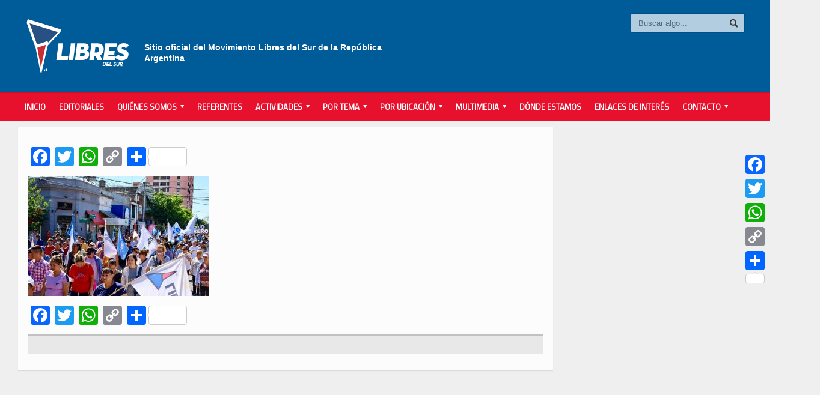

--- FILE ---
content_type: text/html; charset=UTF-8
request_url: https://libresdelsur.org.ar/noticias/libres-del-sur-adhiere-y-moviliza-al-paro-del-24e-convocado-por-la-cgt/chaco-jornada-al-paro24-2/
body_size: 11860
content:

<!DOCTYPE html>

<!-- BEGIN html -->
<html xmlns="http://www.w3.org/1999/xhtml" lang="es">

	<!-- BEGIN head -->
	<head>
		<!-- Title -->
		<title>
			chaco-jornada-al-paro24.2 | Libres del Sur		</title>

		<!-- Meta Tags -->
		<meta http-equiv="content-type" content="text/html; charset=UTF-8" />
		
		
			<meta name="viewport" content="width=device-width, initial-scale=1, maximum-scale=1" />
	
			
		
		<!-- Favicon -->
					<link rel="shortcut icon" href="https://libresdelsur.org.ar/wp-content/uploads/logo-favicon-1.jpg" type="image/x-icon" />
				
		<link rel="alternate" type="application/rss+xml" href="https://libresdelsur.org.ar/feed/" title="Libres del Sur latest posts" />
		<link rel="alternate" type="application/rss+xml" href="https://libresdelsur.org.ar/comments/feed/" title="Libres del Sur latest comments" />
		<link rel="pingback" href="https://libresdelsur.org.ar/xmlrpc.php" />

		<meta name='robots' content='index, follow, max-image-preview:large, max-snippet:-1, max-video-preview:-1' />

	<!-- This site is optimized with the Yoast SEO plugin v17.5 - https://yoast.com/wordpress/plugins/seo/ -->
	<title>chaco-jornada-al-paro24.2 - Libres del Sur</title>
	<link rel="canonical" href="https://libresdelsur.org.ar/wp-content/uploads/chaco-jornada-al-paro24.2.jpg" />
	<meta property="og:locale" content="es_ES" />
	<meta property="og:type" content="article" />
	<meta property="og:title" content="chaco-jornada-al-paro24.2 - Libres del Sur" />
	<meta property="og:url" content="https://libresdelsur.org.ar/wp-content/uploads/chaco-jornada-al-paro24.2.jpg" />
	<meta property="og:site_name" content="Libres del Sur" />
	<meta property="og:image" content="https://libresdelsur.org.ar/wp-content/uploads/chaco-jornada-al-paro24.2.jpg" />
	<meta property="og:image:width" content="1000" />
	<meta property="og:image:height" content="666" />
	<meta name="twitter:card" content="summary" />
	<script type="application/ld+json" class="yoast-schema-graph">{"@context":"https://schema.org","@graph":[{"@type":"WebSite","@id":"http://libresdelsur.org.ar/#website","url":"http://libresdelsur.org.ar/","name":"Libres del Sur","description":"Sitio oficial del Movimiento Libres del Sur de la Argentina","potentialAction":[{"@type":"SearchAction","target":{"@type":"EntryPoint","urlTemplate":"http://libresdelsur.org.ar/?s={search_term_string}"},"query-input":"required name=search_term_string"}],"inLanguage":"es"},{"@type":"WebPage","@id":"https://libresdelsur.org.ar/wp-content/uploads/chaco-jornada-al-paro24.2.jpg#webpage","url":"https://libresdelsur.org.ar/wp-content/uploads/chaco-jornada-al-paro24.2.jpg","name":"chaco-jornada-al-paro24.2 - Libres del Sur","isPartOf":{"@id":"http://libresdelsur.org.ar/#website"},"datePublished":"2024-01-23T01:32:35+00:00","dateModified":"2024-01-23T01:32:35+00:00","breadcrumb":{"@id":"https://libresdelsur.org.ar/wp-content/uploads/chaco-jornada-al-paro24.2.jpg#breadcrumb"},"inLanguage":"es","potentialAction":[{"@type":"ReadAction","target":["https://libresdelsur.org.ar/wp-content/uploads/chaco-jornada-al-paro24.2.jpg"]}]},{"@type":"BreadcrumbList","@id":"https://libresdelsur.org.ar/wp-content/uploads/chaco-jornada-al-paro24.2.jpg#breadcrumb","itemListElement":[{"@type":"ListItem","position":1,"name":"Portada","item":"http://libresdelsur.org.ar/"},{"@type":"ListItem","position":2,"name":"[Chaco] Libres del Sur adhiere y moviliza al paro del 24E convocado por la CGT","item":"https://libresdelsur.org.ar/noticias/libres-del-sur-adhiere-y-moviliza-al-paro-del-24e-convocado-por-la-cgt/"},{"@type":"ListItem","position":3,"name":"chaco-jornada-al-paro24.2"}]}]}</script>
	<!-- / Yoast SEO plugin. -->


<link rel='dns-prefetch' href='//static.addtoany.com' />
<link rel='dns-prefetch' href='//fonts.googleapis.com' />
<link rel='dns-prefetch' href='//s.w.org' />
<link rel="alternate" type="application/rss+xml" title="Libres del Sur &raquo; Feed" href="https://libresdelsur.org.ar/feed/" />
<link rel="alternate" type="application/rss+xml" title="Libres del Sur &raquo; Feed de los comentarios" href="https://libresdelsur.org.ar/comments/feed/" />
		<script type="text/javascript">
			window._wpemojiSettings = {"baseUrl":"https:\/\/s.w.org\/images\/core\/emoji\/13.0.1\/72x72\/","ext":".png","svgUrl":"https:\/\/s.w.org\/images\/core\/emoji\/13.0.1\/svg\/","svgExt":".svg","source":{"concatemoji":"https:\/\/libresdelsur.org.ar\/wp-includes\/js\/wp-emoji-release.min.js?ver=5.7.14"}};
			!function(e,a,t){var n,r,o,i=a.createElement("canvas"),p=i.getContext&&i.getContext("2d");function s(e,t){var a=String.fromCharCode;p.clearRect(0,0,i.width,i.height),p.fillText(a.apply(this,e),0,0);e=i.toDataURL();return p.clearRect(0,0,i.width,i.height),p.fillText(a.apply(this,t),0,0),e===i.toDataURL()}function c(e){var t=a.createElement("script");t.src=e,t.defer=t.type="text/javascript",a.getElementsByTagName("head")[0].appendChild(t)}for(o=Array("flag","emoji"),t.supports={everything:!0,everythingExceptFlag:!0},r=0;r<o.length;r++)t.supports[o[r]]=function(e){if(!p||!p.fillText)return!1;switch(p.textBaseline="top",p.font="600 32px Arial",e){case"flag":return s([127987,65039,8205,9895,65039],[127987,65039,8203,9895,65039])?!1:!s([55356,56826,55356,56819],[55356,56826,8203,55356,56819])&&!s([55356,57332,56128,56423,56128,56418,56128,56421,56128,56430,56128,56423,56128,56447],[55356,57332,8203,56128,56423,8203,56128,56418,8203,56128,56421,8203,56128,56430,8203,56128,56423,8203,56128,56447]);case"emoji":return!s([55357,56424,8205,55356,57212],[55357,56424,8203,55356,57212])}return!1}(o[r]),t.supports.everything=t.supports.everything&&t.supports[o[r]],"flag"!==o[r]&&(t.supports.everythingExceptFlag=t.supports.everythingExceptFlag&&t.supports[o[r]]);t.supports.everythingExceptFlag=t.supports.everythingExceptFlag&&!t.supports.flag,t.DOMReady=!1,t.readyCallback=function(){t.DOMReady=!0},t.supports.everything||(n=function(){t.readyCallback()},a.addEventListener?(a.addEventListener("DOMContentLoaded",n,!1),e.addEventListener("load",n,!1)):(e.attachEvent("onload",n),a.attachEvent("onreadystatechange",function(){"complete"===a.readyState&&t.readyCallback()})),(n=t.source||{}).concatemoji?c(n.concatemoji):n.wpemoji&&n.twemoji&&(c(n.twemoji),c(n.wpemoji)))}(window,document,window._wpemojiSettings);
		</script>
		<style type="text/css">
img.wp-smiley,
img.emoji {
	display: inline !important;
	border: none !important;
	box-shadow: none !important;
	height: 1em !important;
	width: 1em !important;
	margin: 0 .07em !important;
	vertical-align: -0.1em !important;
	background: none !important;
	padding: 0 !important;
}
</style>
	<link rel='stylesheet' id='social-icons-widget-widget-css'  href='https://libresdelsur.org.ar/wp-content/plugins/social-media-icons-widget/css/social_icons_widget.css?ver=5.7.14' type='text/css' media='all' />
<link rel='stylesheet' id='wp-block-library-css'  href='https://libresdelsur.org.ar/wp-includes/css/dist/block-library/style.min.css?ver=5.7.14' type='text/css' media='all' />
<link rel='stylesheet' id='contact-form-7-css'  href='https://libresdelsur.org.ar/wp-content/plugins/contact-form-7/includes/css/styles.css?ver=5.4.2' type='text/css' media='all' />
<link rel='stylesheet' id='gabfire-widget-css-css'  href='https://libresdelsur.org.ar/wp-content/plugins/gabfire-widget-pack/css/style.css?ver=5.7.14' type='text/css' media='all' />
<link rel='stylesheet' id='related-posts-by-taxonomy-css'  href='https://libresdelsur.org.ar/wp-content/plugins/related-posts-by-taxonomy/includes/assets/css/styles.css?ver=5.7.14' type='text/css' media='all' />
<link rel='stylesheet' id='SFSImainCss-css'  href='https://libresdelsur.org.ar/wp-content/plugins/ultimate-social-media-icons/css/sfsi-style.css?ver=5.7.14' type='text/css' media='all' />
<link rel='stylesheet' id='wp-polls-css'  href='https://libresdelsur.org.ar/wp-content/plugins/wp-polls/polls-css.css?ver=2.75.6' type='text/css' media='all' />
<style id='wp-polls-inline-css' type='text/css'>
.wp-polls .pollbar {
	margin: 1px;
	font-size: 8px;
	line-height: 10px;
	height: 10px;
	background-image: url('https://libresdelsur.org.ar/wp-content/plugins/wp-polls/images/default_gradient/pollbg.gif');
	border: 1px solid #c8c8c8;
}

</style>
<link rel='stylesheet' id='ppress-frontend-css'  href='https://libresdelsur.org.ar/wp-content/plugins/wp-user-avatar/assets/css/frontend.min.css?ver=3.1.16' type='text/css' media='all' />
<link rel='stylesheet' id='ppress-flatpickr-css'  href='https://libresdelsur.org.ar/wp-content/plugins/wp-user-avatar/assets/flatpickr/flatpickr.min.css?ver=3.1.16' type='text/css' media='all' />
<link rel='stylesheet' id='ppress-select2-css'  href='https://libresdelsur.org.ar/wp-content/plugins/wp-user-avatar/assets/select2/select2.min.css?ver=5.7.14' type='text/css' media='all' />
<link rel='stylesheet' id='parent-style-css'  href='https://libresdelsur.org.ar/wp-content/themes/allegro-theme/style.css?ver=5.7.14' type='text/css' media='all' />
<link rel='stylesheet' id='google-fonts-1-css'  href='https://fonts.googleapis.com/css?family=Titillium+Web&#038;ver=5.7.14' type='text/css' media='all' />
<link rel='stylesheet' id='google-fonts-2-css'  href='https://fonts.googleapis.com/css?family=Source+Sans+Pro&#038;ver=5.7.14' type='text/css' media='all' />
<link rel='stylesheet' id='reset-css'  href='https://libresdelsur.org.ar/wp-content/themes/allegro-theme/css/reset.css?ver=5.7.14' type='text/css' media='all' />
<link rel='stylesheet' id='main-stylesheet-css'  href='https://libresdelsur.org.ar/wp-content/themes/allegro-theme/css/main-stylesheet.css?ver=5.7.14' type='text/css' media='all' />
<link rel='stylesheet' id='shortcodes-css'  href='https://libresdelsur.org.ar/wp-content/themes/allegro-theme/css/shortcode.css?ver=5.7.14' type='text/css' media='all' />
<link rel='stylesheet' id='lightbox-css'  href='https://libresdelsur.org.ar/wp-content/themes/allegro-theme/css/lightbox.css?ver=5.7.14' type='text/css' media='all' />
<link rel='stylesheet' id='dragscroll-css'  href='https://libresdelsur.org.ar/wp-content/themes/allegro-theme/css/jquery.dragscroll.css?ver=5.7.14' type='text/css' media='all' />
<link rel='stylesheet' id='responsive-css'  href='https://libresdelsur.org.ar/wp-content/themes/allegro-theme/css/responsive.css?ver=5.7.14' type='text/css' media='all' />
<!--[if lt IE 8]>
<link rel='stylesheet' id='ie-only-styles-css'  href='https://libresdelsur.org.ar/wp-content/themes/allegro-theme/css/ie-ancient.css?ver=5.7.14' type='text/css' media='all' />
<![endif]-->
<link rel='stylesheet' id='style-css'  href='https://libresdelsur.org.ar/wp-content/themes/allegro-theme-child/style.css?ver=5.7.14' type='text/css' media='all' />
<link rel='stylesheet' id='datmenu-css-css'  href='https://libresdelsur.org.ar/wp-content/themes/allegro-theme/css/dat-menu.css?ver=5.7.14' type='text/css' media='all' />
<link rel='stylesheet' id='addtoany-css'  href='https://libresdelsur.org.ar/wp-content/plugins/add-to-any/addtoany.min.css?ver=1.16' type='text/css' media='all' />
<style id='addtoany-inline-css' type='text/css'>
@media screen and (max-width:980px){
.a2a_floating_style.a2a_vertical_style{display:none;}
}
</style>
<script type='text/javascript' id='addtoany-core-js-before'>
window.a2a_config=window.a2a_config||{};a2a_config.callbacks=[];a2a_config.overlays=[];a2a_config.templates={};a2a_localize = {
	Share: "Compartir",
	Save: "Guardar",
	Subscribe: "Suscribir",
	Email: "Correo electrónico",
	Bookmark: "Marcador",
	ShowAll: "Mostrar todo",
	ShowLess: "Mostrar menos",
	FindServices: "Encontrar servicio(s)",
	FindAnyServiceToAddTo: "Encuentra al instante cualquier servicio para añadir a",
	PoweredBy: "Funciona con",
	ShareViaEmail: "Compartir por correo electrónico",
	SubscribeViaEmail: "Suscribirse a través de correo electrónico",
	BookmarkInYourBrowser: "Añadir a marcadores de tu navegador",
	BookmarkInstructions: "Presiona «Ctrl+D» o «\u2318+D» para añadir esta página a marcadores",
	AddToYourFavorites: "Añadir a tus favoritos",
	SendFromWebOrProgram: "Enviar desde cualquier dirección o programa de correo electrónico ",
	EmailProgram: "Programa de correo electrónico",
	More: "Más&#8230;",
	ThanksForSharing: "¡Gracias por compartir!",
	ThanksForFollowing: "¡Gracias por seguirnos!"
};

a2a_config.track_links = 'googl'; a2a_config.templates.twitter = "${title} via @libresdelsurnet ${link}";
</script>
<script type='text/javascript' async src='https://static.addtoany.com/menu/page.js' id='addtoany-core-js'></script>
<script type='text/javascript' id='jquery-core-js-extra'>
/* <![CDATA[ */
var ot = {"adminUrl":"https:\/\/libresdelsur.org.ar\/wp-admin\/admin-ajax.php","gallery_id":"","galleryCat":"","imageUrl":"https:\/\/libresdelsur.org.ar\/wp-content\/themes\/allegro-theme\/images\/","cssUrl":"https:\/\/libresdelsur.org.ar\/wp-content\/themes\/allegro-theme\/css\/","themeUrl":"https:\/\/libresdelsur.org.ar\/wp-content\/themes\/allegro-theme"};
/* ]]> */
</script>
<script type='text/javascript' src='https://libresdelsur.org.ar/wp-includes/js/jquery/jquery.min.js?ver=3.5.1' id='jquery-core-js'></script>
<script type='text/javascript' src='https://libresdelsur.org.ar/wp-includes/js/jquery/jquery-migrate.min.js?ver=3.3.2' id='jquery-migrate-js'></script>
<script type='text/javascript' async src='https://libresdelsur.org.ar/wp-content/plugins/add-to-any/addtoany.min.js?ver=1.1' id='addtoany-jquery-js'></script>
<script type='text/javascript' src='https://libresdelsur.org.ar/wp-content/plugins/wp-user-avatar/assets/flatpickr/flatpickr.min.js?ver=5.7.14' id='ppress-flatpickr-js'></script>
<script type='text/javascript' src='https://libresdelsur.org.ar/wp-content/plugins/wp-user-avatar/assets/select2/select2.min.js?ver=5.7.14' id='ppress-select2-js'></script>
<link rel="https://api.w.org/" href="https://libresdelsur.org.ar/wp-json/" /><link rel="alternate" type="application/json" href="https://libresdelsur.org.ar/wp-json/wp/v2/media/78112" /><link rel="EditURI" type="application/rsd+xml" title="RSD" href="https://libresdelsur.org.ar/xmlrpc.php?rsd" />
<link rel="wlwmanifest" type="application/wlwmanifest+xml" href="https://libresdelsur.org.ar/wp-includes/wlwmanifest.xml" /> 
<meta name="generator" content="WordPress 5.7.14" />
<link rel='shortlink' href='https://libresdelsur.org.ar/?p=78112' />
<link rel="alternate" type="application/json+oembed" href="https://libresdelsur.org.ar/wp-json/oembed/1.0/embed?url=https%3A%2F%2Flibresdelsur.org.ar%2Fnoticias%2Flibres-del-sur-adhiere-y-moviliza-al-paro-del-24e-convocado-por-la-cgt%2Fchaco-jornada-al-paro24-2%2F" />
<link rel="alternate" type="text/xml+oembed" href="https://libresdelsur.org.ar/wp-json/oembed/1.0/embed?url=https%3A%2F%2Flibresdelsur.org.ar%2Fnoticias%2Flibres-del-sur-adhiere-y-moviliza-al-paro-del-24e-convocado-por-la-cgt%2Fchaco-jornada-al-paro24-2%2F&#038;format=xml" />
<meta name="google-site-verification" content="94Y9fwDNbHLtuEpguy-fJf77JohvtoQW6lC6JcwK87A" />
<!-- Facebook Pixel Code -->
<script>
  !function(f,b,e,v,n,t,s)
  {if(f.fbq)return;n=f.fbq=function(){n.callMethod?
  n.callMethod.apply(n,arguments):n.queue.push(arguments)};
  if(!f._fbq)f._fbq=n;n.push=n;n.loaded=!0;n.version='2.0';
  n.queue=[];t=b.createElement(e);t.async=!0;
  t.src=v;s=b.getElementsByTagName(e)[0];
  s.parentNode.insertBefore(t,s)}(window, document,'script',
  'https://connect.facebook.net/en_US/fbevents.js');
  fbq('init', '154692791740488');
  fbq('track', 'PageView');
</script>
<noscript><img height="1" width="1" style="display:none"
  src="https://www.facebook.com/tr?id=154692791740488&ev=PageView&noscript=1"
/></noscript>
<!-- End Facebook Pixel Code -->

<!--cambio enlace header-->

<!-- Google tag (gtag.js) -->
<script async src="https://www.googletagmanager.com/gtag/js?id=G-4HJFQNB91X"></script>
<script>
  window.dataLayer = window.dataLayer || [];
  function gtag(){dataLayer.push(arguments);}
  gtag('js', new Date());

  gtag('config', 'G-4HJFQNB91X');
</script><meta name="generator" content="Powered by WPBakery Page Builder - drag and drop page builder for WordPress."/>
<style type="text/css">.broken_link, a.broken_link {
	text-decoration: line-through;
}</style>		<style type="text/css" id="wp-custom-css">
			body .header .header-menu p {
	color: #fff;
	opacity: 1;
	font-size: 14px;
	font-weight: bold;
	padding: 40px 0 0 0;
}

body .content a.hover-effect {
	background-color: #e2001c;
}

.shortcode-content ul li{
	list-style:none;
}

.widget-1
{
	margin-left: -15px;
}

.raw-lp-widget-img
{
	max-width:300px;
	padding-bottom: 5px;
}		</style>
		<noscript><style> .wpb_animate_when_almost_visible { opacity: 1; }</style></noscript>	

		<style>
		
			/* Color Scheme */
			.header,.breaking-news .the-title,.widget > h3,.button,a.small-button,.marker,.hover-effect,.block-title,#wp-calendar td#today, .small-button, #writecomment p input[type=submit] {
				background-color: #E2001C;
			}

			.list-title, a:hover, a.mobile-menu, .widget .meta a { color: #E2001C; }
			.list-title { border-bottom: 2px solid #E2001C;	}

			

			/* Menu Font */
			.main-menu .the-menu li a, .secondary-menu ul li a { font-family:"Titillium Web", sans-serif; }
			/* Block Titles */
			.list-title { font-family:"Titillium Web", sans-serif; }
			/* Article Titles */
			h1, h2, h3,	h4, h5, h6 { font-family: 'Source Sans Pro', sans-serif; }
		</style>

	<!-- END head -->
		<meta name="google-site-verification" content="O6TXzF-5pcsEh89FBsixcJURPY-r60nWmw0F7cGQpkY" />
	</head>
	
	<!-- BEGIN body -->
	<body class="attachment attachment-template-default single single-attachment postid-78112 attachmentid-78112 attachment-jpeg wpb-js-composer js-comp-ver-6.6.0 vc_responsive" >
			
					<!-- BEGIN .boxed -->
		<div class="boxed">
			
			<!-- BEGIN .header -->
			<div class="header">
				
				<!-- BEGIN .wrapper -->
				<div class="wrapper">

					<div class="header-logo">
													<a href="https://libresdelsur.org.ar" data-wpel-link="internal"><img src="https://libresdelsur.org.ar/wp-content/uploads/LOGO-WEB-01.png" alt="Libres del Sur" /></a>
											</div>

					<div class="header-menu">
																			<p>Sitio oficial del Movimiento Libres del Sur
de la República Argentina</p>
											</div>

					<div class="header-addons">
																		<div class="header-search">
							<form method="get" action="https://libresdelsur.org.ar" name="searchform">
								<input type="text" placeholder="Buscar algo..." value="" class="search-input" name="s" id="s" />
								<input type="submit" value="Buscar" class="search-button" />
							</form>
						</div>
											</div>
					
				<!-- END .wrapper -->
				</div>

				<div class="main-menu sticky">
					
					<!-- BEGIN .wrapper -->
					<div class="wrapper">

						<ul class="the-menu transition-active menu load-responsive" rel="Main Menu"><li id="menu-item-393" class="menu-item menu-item-type-post_type menu-item-object-page menu-item-home"><a href="https://libresdelsur.org.ar/" data-wpel-link="internal">Inicio</a></li>
<li id="menu-item-66279" class="menu-item menu-item-type-taxonomy menu-item-object-category"><a href="https://libresdelsur.org.ar/categoria/editorial/" data-wpel-link="internal">Editoriales</a></li>
<li id="menu-item-676" class="menu-item menu-item-type-custom menu-item-object-custom menu-item-has-children ot-dropdown"><a href="#"><span>Quiénes Somos</span></a>
<ul class="sub-menu">
	<li id="menu-item-744" class="menu-item menu-item-type-post_type menu-item-object-page"><a href="https://libresdelsur.org.ar/declaracion-de-principios/" data-wpel-link="internal">Declaración de Principios</a></li>
	<li id="menu-item-875" class="menu-item menu-item-type-post_type menu-item-object-page"><a href="https://libresdelsur.org.ar/estatuto/" data-wpel-link="internal">Estatuto</a></li>
	<li id="menu-item-27260" class="menu-item menu-item-type-taxonomy menu-item-object-category"><a href="https://libresdelsur.org.ar/categoria/editorial/" data-wpel-link="internal">Editoriales</a></li>
	<li id="menu-item-52815" class="menu-item menu-item-type-taxonomy menu-item-object-category"><a href="https://libresdelsur.org.ar/categoria/comunicados/" data-wpel-link="internal">Comunicados</a></li>
	<li id="menu-item-410" class="menu-item menu-item-type-post_type menu-item-object-page"><a href="https://libresdelsur.org.ar/estados-contables/" data-wpel-link="internal">Estados Contables</a></li>
	<li id="menu-item-50436" class="menu-item menu-item-type-post_type menu-item-object-page"><a href="https://libresdelsur.org.ar/actividad-institucional-partidaria/" data-wpel-link="internal">Actividad Institucional Partidaria</a></li>
</ul>
</li>
<li id="menu-item-408" class="menu-item menu-item-type-post_type menu-item-object-page"><a href="https://libresdelsur.org.ar/referentes/" data-wpel-link="internal">Referentes</a></li>
<li id="menu-item-820" class="menu-item menu-item-type-custom menu-item-object-custom menu-item-has-children ot-dropdown"><a href="#"><span>Actividades</span></a>
<ul class="sub-menu">
	<li id="menu-item-412" class="menu-item menu-item-type-taxonomy menu-item-object-category"><a href="https://libresdelsur.org.ar/categoria/actividades/campana/" data-wpel-link="internal">de la campaña electoral</a></li>
	<li id="menu-item-413" class="menu-item menu-item-type-taxonomy menu-item-object-category"><a href="https://libresdelsur.org.ar/categoria/actividades/movimiento-social/" data-wpel-link="internal">Otras actividades</a></li>
	<li id="menu-item-411" class="menu-item menu-item-type-taxonomy menu-item-object-category"><a href="https://libresdelsur.org.ar/categoria/actividades/" data-wpel-link="internal">Todas</a></li>
</ul>
</li>
<li id="menu-item-394" class="menu-item menu-item-type-custom menu-item-object-custom menu-item-has-children ot-dropdown"><a href="#"><span>Por tema</span></a>
<ul class="sub-menu">
	<li id="menu-item-395" class="menu-item menu-item-type-taxonomy menu-item-object-category"><a href="https://libresdelsur.org.ar/categoria/comunicados/" data-wpel-link="internal">Comunicados</a></li>
	<li id="menu-item-396" class="menu-item menu-item-type-taxonomy menu-item-object-category"><a href="https://libresdelsur.org.ar/categoria/derechos-humanos/" data-wpel-link="internal">Derechos Humanos</a></li>
	<li id="menu-item-890" class="menu-item menu-item-type-taxonomy menu-item-object-category"><a href="https://libresdelsur.org.ar/categoria/ecologia/" data-wpel-link="internal">Ecología y Ambiente</a></li>
	<li id="menu-item-397" class="menu-item menu-item-type-taxonomy menu-item-object-category"><a href="https://libresdelsur.org.ar/categoria/economia/" data-wpel-link="internal">Economía</a></li>
	<li id="menu-item-27217" class="menu-item menu-item-type-taxonomy menu-item-object-category"><a href="https://libresdelsur.org.ar/categoria/editorial/" data-wpel-link="internal">Editoriales</a></li>
	<li id="menu-item-1453" class="menu-item menu-item-type-taxonomy menu-item-object-category"><a href="https://libresdelsur.org.ar/categoria/formacion/" data-wpel-link="internal">Formación</a></li>
	<li id="menu-item-398" class="menu-item menu-item-type-taxonomy menu-item-object-category"><a href="https://libresdelsur.org.ar/categoria/interes-general/" data-wpel-link="internal">Interés General</a></li>
	<li id="menu-item-399" class="menu-item menu-item-type-taxonomy menu-item-object-category"><a href="https://libresdelsur.org.ar/categoria/internacional/" data-wpel-link="internal">Internacional</a></li>
	<li id="menu-item-400" class="menu-item menu-item-type-taxonomy menu-item-object-category"><a href="https://libresdelsur.org.ar/categoria/juventud/" data-wpel-link="internal">Juventud</a></li>
	<li id="menu-item-401" class="menu-item menu-item-type-taxonomy menu-item-object-category"><a href="https://libresdelsur.org.ar/categoria/legislativas/" data-wpel-link="internal">Legislativas</a></li>
	<li id="menu-item-402" class="menu-item menu-item-type-taxonomy menu-item-object-category"><a href="https://libresdelsur.org.ar/categoria/mujeres/" data-wpel-link="internal">Mujeres</a></li>
	<li id="menu-item-894" class="menu-item menu-item-type-taxonomy menu-item-object-category"><a href="https://libresdelsur.org.ar/categoria/municipales/" data-wpel-link="internal">Municipales</a></li>
	<li id="menu-item-403" class="menu-item menu-item-type-taxonomy menu-item-object-category"><a href="https://libresdelsur.org.ar/categoria/opinion/" data-wpel-link="internal">Opinión</a></li>
	<li id="menu-item-404" class="menu-item menu-item-type-taxonomy menu-item-object-category"><a href="https://libresdelsur.org.ar/categoria/politica/" data-wpel-link="internal">Política</a></li>
	<li id="menu-item-1454" class="menu-item menu-item-type-taxonomy menu-item-object-category"><a href="https://libresdelsur.org.ar/categoria/salud/" data-wpel-link="internal">Salud</a></li>
	<li id="menu-item-405" class="menu-item menu-item-type-taxonomy menu-item-object-category"><a href="https://libresdelsur.org.ar/categoria/sindical/" data-wpel-link="internal">Sindical</a></li>
	<li id="menu-item-406" class="menu-item menu-item-type-taxonomy menu-item-object-category"><a href="https://libresdelsur.org.ar/categoria/universidad/" data-wpel-link="internal">Universidad</a></li>
</ul>
</li>
<li id="menu-item-433" class="menu-item menu-item-type-custom menu-item-object-custom menu-item-has-children ot-dropdown"><a href="#"><span>Por Ubicación</span></a>
<ul class="sub-menu">
	<li id="menu-item-435" class="menu-item menu-item-type-taxonomy menu-item-object-dsm_ubicacion"><a href="https://libresdelsur.org.ar/ubicacion/caba/" data-wpel-link="internal">CABA</a></li>
	<li id="menu-item-50215" class="menu-item menu-item-type-taxonomy menu-item-object-dsm_ubicacion menu-item-has-children ot-dropdown"><a href="https://libresdelsur.org.ar/ubicacion/buenos-aires/g-b-a/" data-wpel-link="internal">Gran Bs. As.</a>
	<ul class="sub-menu">
		<li id="menu-item-1047" class="menu-item menu-item-type-taxonomy menu-item-object-dsm_ubicacion"><a href="https://libresdelsur.org.ar/ubicacion/buenos-aires/g-b-a/avellaneda/" data-wpel-link="internal">Avellaneda</a></li>
		<li id="menu-item-50187" class="menu-item menu-item-type-taxonomy menu-item-object-dsm_ubicacion"><a href="https://libresdelsur.org.ar/ubicacion/buenos-aires/esteban-echeverria/" data-wpel-link="internal">Esteban Echeverría</a></li>
		<li id="menu-item-76034" class="menu-item menu-item-type-taxonomy menu-item-object-dsm_ubicacion"><a href="https://libresdelsur.org.ar/ubicacion/buenos-aires/berisso/" data-wpel-link="internal">Berisso</a></li>
		<li id="menu-item-76035" class="menu-item menu-item-type-taxonomy menu-item-object-dsm_ubicacion"><a href="https://libresdelsur.org.ar/ubicacion/buenos-aires/florencio-varela/" data-wpel-link="internal">Florencio Varela</a></li>
		<li id="menu-item-1827" class="menu-item menu-item-type-taxonomy menu-item-object-dsm_ubicacion"><a href="https://libresdelsur.org.ar/ubicacion/buenos-aires/g-b-a/ituzaingo/" data-wpel-link="internal">Ituzaingó</a></li>
		<li id="menu-item-929" class="menu-item menu-item-type-taxonomy menu-item-object-dsm_ubicacion"><a href="https://libresdelsur.org.ar/ubicacion/buenos-aires/g-b-a/la-matanza/" data-wpel-link="internal">La Matanza</a></li>
		<li id="menu-item-50188" class="menu-item menu-item-type-taxonomy menu-item-object-dsm_ubicacion"><a href="https://libresdelsur.org.ar/ubicacion/buenos-aires/g-b-a/lanus-buenos-aires/" data-wpel-link="internal">Lanús</a></li>
		<li id="menu-item-3973" class="menu-item menu-item-type-taxonomy menu-item-object-dsm_ubicacion"><a href="https://libresdelsur.org.ar/ubicacion/buenos-aires/g-b-a/lomas-de-zamora/" data-wpel-link="internal">Lomas de Zamora</a></li>
		<li id="menu-item-3346" class="menu-item menu-item-type-taxonomy menu-item-object-dsm_ubicacion"><a href="https://libresdelsur.org.ar/ubicacion/buenos-aires/g-b-a/merlo/" data-wpel-link="internal">Merlo</a></li>
		<li id="menu-item-50190" class="menu-item menu-item-type-taxonomy menu-item-object-dsm_ubicacion"><a href="https://libresdelsur.org.ar/ubicacion/buenos-aires/g-b-a/moron/" data-wpel-link="internal">Morón</a></li>
		<li id="menu-item-50189" class="menu-item menu-item-type-taxonomy menu-item-object-dsm_ubicacion"><a href="https://libresdelsur.org.ar/ubicacion/buenos-aires/g-b-a/moreno/" data-wpel-link="internal">Moreno</a></li>
		<li id="menu-item-50191" class="menu-item menu-item-type-taxonomy menu-item-object-dsm_ubicacion"><a href="https://libresdelsur.org.ar/ubicacion/buenos-aires/quilmes/" data-wpel-link="internal">Quilmes</a></li>
		<li id="menu-item-50194" class="menu-item menu-item-type-taxonomy menu-item-object-dsm_ubicacion"><a href="https://libresdelsur.org.ar/ubicacion/buenos-aires/g-b-a/san-fernando-buenos-aires/" data-wpel-link="internal">San Fernando</a></li>
		<li id="menu-item-930" class="menu-item menu-item-type-taxonomy menu-item-object-dsm_ubicacion"><a href="https://libresdelsur.org.ar/ubicacion/buenos-aires/san-isidro/" data-wpel-link="internal">San Isidro</a></li>
		<li id="menu-item-50195" class="menu-item menu-item-type-taxonomy menu-item-object-dsm_ubicacion"><a href="https://libresdelsur.org.ar/ubicacion/buenos-aires/san-martin/" data-wpel-link="internal">San Martín</a></li>
		<li id="menu-item-28385" class="menu-item menu-item-type-taxonomy menu-item-object-dsm_ubicacion"><a href="https://libresdelsur.org.ar/ubicacion/buenos-aires/tres-de-febrero/" data-wpel-link="internal">Tres de Febrero</a></li>
		<li id="menu-item-2818" class="menu-item menu-item-type-taxonomy menu-item-object-dsm_ubicacion"><a href="https://libresdelsur.org.ar/ubicacion/buenos-aires/tigre/" data-wpel-link="internal">Tigre</a></li>
		<li id="menu-item-38215" class="menu-item menu-item-type-taxonomy menu-item-object-dsm_ubicacion"><a href="https://libresdelsur.org.ar/ubicacion/buenos-aires/vicente-lopez/" data-wpel-link="internal">Vicente López</a></li>
	</ul>
</li>
	<li id="menu-item-434" class="menu-item menu-item-type-taxonomy menu-item-object-dsm_ubicacion menu-item-has-children ot-dropdown"><a href="https://libresdelsur.org.ar/ubicacion/buenos-aires/" data-wpel-link="internal">Bs. As.</a>
	<ul class="sub-menu">
		<li id="menu-item-50186" class="menu-item menu-item-type-taxonomy menu-item-object-dsm_ubicacion"><a href="https://libresdelsur.org.ar/ubicacion/buenos-aires/g-b-a/escobar/" data-wpel-link="internal">Escobar</a></li>
		<li id="menu-item-76033" class="menu-item menu-item-type-taxonomy menu-item-object-dsm_ubicacion"><a href="https://libresdelsur.org.ar/ubicacion/buenos-aires/junin/" data-wpel-link="internal">Junín</a></li>
		<li id="menu-item-678" class="menu-item menu-item-type-taxonomy menu-item-object-dsm_ubicacion"><a href="https://libresdelsur.org.ar/ubicacion/buenos-aires/la-plata/" data-wpel-link="internal">La Plata</a></li>
		<li id="menu-item-679" class="menu-item menu-item-type-taxonomy menu-item-object-dsm_ubicacion"><a href="https://libresdelsur.org.ar/ubicacion/buenos-aires/mar-del-plata/" data-wpel-link="internal">Mar del Plata</a></li>
		<li id="menu-item-2011" class="menu-item menu-item-type-taxonomy menu-item-object-dsm_ubicacion"><a href="https://libresdelsur.org.ar/ubicacion/buenos-aires/pergamino/" data-wpel-link="internal">Pergamino</a></li>
		<li id="menu-item-50192" class="menu-item menu-item-type-taxonomy menu-item-object-dsm_ubicacion"><a href="https://libresdelsur.org.ar/ubicacion/buenos-aires/rojas/" data-wpel-link="internal">Rojas</a></li>
		<li id="menu-item-50193" class="menu-item menu-item-type-taxonomy menu-item-object-dsm_ubicacion"><a href="https://libresdelsur.org.ar/ubicacion/buenos-aires/salto/" data-wpel-link="internal">Salto</a></li>
		<li id="menu-item-50196" class="menu-item menu-item-type-taxonomy menu-item-object-dsm_ubicacion"><a href="https://libresdelsur.org.ar/ubicacion/buenos-aires/san-nicolas-buenos-aires/" data-wpel-link="internal">San Nicolás</a></li>
		<li id="menu-item-76036" class="menu-item menu-item-type-taxonomy menu-item-object-dsm_ubicacion"><a href="https://libresdelsur.org.ar/ubicacion/buenos-aires/tandil/" data-wpel-link="internal">Tandil</a></li>
		<li id="menu-item-76037" class="menu-item menu-item-type-taxonomy menu-item-object-dsm_ubicacion"><a href="https://libresdelsur.org.ar/ubicacion/buenos-aires/trenque-lauquen/" data-wpel-link="internal">Trenque Lauquen</a></li>
		<li id="menu-item-50197" class="menu-item menu-item-type-taxonomy menu-item-object-dsm_ubicacion"><a href="https://libresdelsur.org.ar/ubicacion/buenos-aires/zarate/" data-wpel-link="internal">Zarate</a></li>
	</ul>
</li>
	<li id="menu-item-1821" class="menu-item menu-item-type-custom menu-item-object-custom menu-item-has-children ot-dropdown"><a href="#">Cuyo</a>
	<ul class="sub-menu">
		<li id="menu-item-445" class="menu-item menu-item-type-taxonomy menu-item-object-dsm_ubicacion"><a href="https://libresdelsur.org.ar/ubicacion/mendoza/" data-wpel-link="internal">Mendoza</a></li>
		<li id="menu-item-29160" class="menu-item menu-item-type-taxonomy menu-item-object-dsm_ubicacion"><a href="https://libresdelsur.org.ar/ubicacion/san-juan/" data-wpel-link="internal">San Juan</a></li>
		<li id="menu-item-451" class="menu-item menu-item-type-taxonomy menu-item-object-dsm_ubicacion"><a href="https://libresdelsur.org.ar/ubicacion/san-luis/" data-wpel-link="internal">San Luis</a></li>
	</ul>
</li>
	<li id="menu-item-1822" class="menu-item menu-item-type-custom menu-item-object-custom menu-item-has-children ot-dropdown"><a href="#">Centro</a>
	<ul class="sub-menu">
		<li id="menu-item-439" class="menu-item menu-item-type-taxonomy menu-item-object-dsm_ubicacion"><a href="https://libresdelsur.org.ar/ubicacion/cordoba/" data-wpel-link="internal">Córdoba</a></li>
		<li id="menu-item-453" class="menu-item menu-item-type-taxonomy menu-item-object-dsm_ubicacion"><a href="https://libresdelsur.org.ar/ubicacion/santa-fe/" data-wpel-link="internal">Santa Fe</a></li>
	</ul>
</li>
	<li id="menu-item-1823" class="menu-item menu-item-type-custom menu-item-object-custom menu-item-has-children ot-dropdown"><a href="#">NOA</a>
	<ul class="sub-menu">
		<li id="menu-item-436" class="menu-item menu-item-type-taxonomy menu-item-object-dsm_ubicacion"><a href="https://libresdelsur.org.ar/ubicacion/catamarca/" data-wpel-link="internal">Catamarca</a></li>
		<li id="menu-item-443" class="menu-item menu-item-type-taxonomy menu-item-object-dsm_ubicacion"><a href="https://libresdelsur.org.ar/ubicacion/jujuy/" data-wpel-link="internal">Jujuy</a></li>
		<li id="menu-item-60396" class="menu-item menu-item-type-taxonomy menu-item-object-dsm_ubicacion"><a href="https://libresdelsur.org.ar/ubicacion/la-rioja/" data-wpel-link="internal">La Rioja</a></li>
		<li id="menu-item-449" class="menu-item menu-item-type-taxonomy menu-item-object-dsm_ubicacion"><a href="https://libresdelsur.org.ar/ubicacion/salta/" data-wpel-link="internal">Salta</a></li>
		<li id="menu-item-454" class="menu-item menu-item-type-taxonomy menu-item-object-dsm_ubicacion"><a href="https://libresdelsur.org.ar/ubicacion/santiago-del-estero/" data-wpel-link="internal">Santiago del Estero</a></li>
		<li id="menu-item-455" class="menu-item menu-item-type-taxonomy menu-item-object-dsm_ubicacion"><a href="https://libresdelsur.org.ar/ubicacion/tucuman/" data-wpel-link="internal">Tucumán</a></li>
	</ul>
</li>
	<li id="menu-item-1824" class="menu-item menu-item-type-custom menu-item-object-custom menu-item-has-children ot-dropdown"><a href="#">NEA</a>
	<ul class="sub-menu">
		<li id="menu-item-437" class="menu-item menu-item-type-taxonomy menu-item-object-dsm_ubicacion"><a href="https://libresdelsur.org.ar/ubicacion/chaco/" data-wpel-link="internal">Chaco</a></li>
		<li id="menu-item-440" class="menu-item menu-item-type-taxonomy menu-item-object-dsm_ubicacion"><a href="https://libresdelsur.org.ar/ubicacion/corrientes/" data-wpel-link="internal">Corrientes</a></li>
		<li id="menu-item-446" class="menu-item menu-item-type-taxonomy menu-item-object-dsm_ubicacion"><a href="https://libresdelsur.org.ar/ubicacion/misiones/" data-wpel-link="internal">Misiones</a></li>
	</ul>
</li>
	<li id="menu-item-1825" class="menu-item menu-item-type-custom menu-item-object-custom menu-item-has-children ot-dropdown"><a href="#">Patagonia</a>
	<ul class="sub-menu">
		<li id="menu-item-60395" class="menu-item menu-item-type-taxonomy menu-item-object-dsm_ubicacion"><a href="https://libresdelsur.org.ar/ubicacion/la-pampa/" data-wpel-link="internal">La Pampa</a></li>
		<li id="menu-item-447" class="menu-item menu-item-type-taxonomy menu-item-object-dsm_ubicacion menu-item-has-children ot-dropdown"><a href="https://libresdelsur.org.ar/ubicacion/neuquen/" data-wpel-link="internal">Neuquén</a></li>
		<li id="menu-item-448" class="menu-item menu-item-type-taxonomy menu-item-object-dsm_ubicacion"><a href="https://libresdelsur.org.ar/ubicacion/rio-negro/" data-wpel-link="internal">Río Negro</a></li>
	</ul>
</li>
</ul>
</li>
<li id="menu-item-432" class="menu-item menu-item-type-custom menu-item-object-custom menu-item-has-children ot-dropdown"><a href="#"><span>Multimedia</span></a>
<ul class="sub-menu">
	<li id="menu-item-458" class="menu-item menu-item-type-taxonomy menu-item-object-dsm_multimedia"><a href="https://libresdelsur.org.ar/multimedia/audios/" data-wpel-link="internal">Audios</a></li>
	<li id="menu-item-1084" class="menu-item menu-item-type-post_type menu-item-object-page"><a href="https://libresdelsur.org.ar/fotos/" data-wpel-link="internal">Fotos</a></li>
	<li id="menu-item-1083" class="menu-item menu-item-type-post_type menu-item-object-page"><a href="https://libresdelsur.org.ar/videos/" data-wpel-link="internal">Videos</a></li>
</ul>
</li>
<li id="menu-item-407" class="menu-item menu-item-type-post_type menu-item-object-page"><a href="https://libresdelsur.org.ar/donde-estamos/" data-wpel-link="internal">Dónde estamos</a></li>
<li id="menu-item-37286" class="menu-item menu-item-type-post_type menu-item-object-page"><a href="https://libresdelsur.org.ar/enlaces-de-interes/" data-wpel-link="internal">Enlaces de Interés</a></li>
<li id="menu-item-37284" class="menu-item menu-item-type-post_type menu-item-object-page menu-item-has-children ot-dropdown"><a href="https://libresdelsur.org.ar/contacto/" data-wpel-link="internal"><span>Contacto</span></a>
<ul class="sub-menu">
	<li id="menu-item-37285" class="menu-item menu-item-type-post_type menu-item-object-page"><a href="https://libresdelsur.org.ar/contacto/contactos-de-prensa/" data-wpel-link="internal">Contactos de Prensa</a></li>
</ul>
</li>
</ul>
					<!-- END .wrapper -->
					</div>

				</div>

				
			<!-- END .header -->
			</div>
			
			<!-- BEGIN .content -->
			<div class="content">
				<!-- BEGIN .wrapper -->
				<div class="wrapper">
															
				
<div class="main-content">
					
		<!-- BEGIN .main-page -->
		<div class="main-page left">

							<!-- BEGIN .single-block -->
				<div class="single-block">
							<!-- BEGIN .content-block -->
				<div class="content-block main left">
				<div class="block">
											<div class="block-content post-78112 attachment type-attachment status-inherit hentry">
														<div class="shortcode-content">
								<div class="paragraph-row">
																			<div class="column12">
									
										<div class="addtoany_share_save_container addtoany_content addtoany_content_top"><div class="a2a_kit a2a_kit_size_32 addtoany_list" data-a2a-url="https://libresdelsur.org.ar/noticias/libres-del-sur-adhiere-y-moviliza-al-paro-del-24e-convocado-por-la-cgt/chaco-jornada-al-paro24-2/" data-a2a-title="chaco-jornada-al-paro24.2"><a class="a2a_button_facebook" href="https://www.addtoany.com/add_to/facebook?linkurl=https%3A%2F%2Flibresdelsur.org.ar%2Fnoticias%2Flibres-del-sur-adhiere-y-moviliza-al-paro-del-24e-convocado-por-la-cgt%2Fchaco-jornada-al-paro24-2%2F&amp;linkname=chaco-jornada-al-paro24.2" title="Facebook" rel="noopener nofollow external noreferrer" target="_self" data-wpel-link="external"></a><a class="a2a_button_twitter" href="https://www.addtoany.com/add_to/twitter?linkurl=https%3A%2F%2Flibresdelsur.org.ar%2Fnoticias%2Flibres-del-sur-adhiere-y-moviliza-al-paro-del-24e-convocado-por-la-cgt%2Fchaco-jornada-al-paro24-2%2F&amp;linkname=chaco-jornada-al-paro24.2" title="Twitter" rel="noopener nofollow external noreferrer" target="_self" data-wpel-link="external"></a><a class="a2a_button_whatsapp" href="https://www.addtoany.com/add_to/whatsapp?linkurl=https%3A%2F%2Flibresdelsur.org.ar%2Fnoticias%2Flibres-del-sur-adhiere-y-moviliza-al-paro-del-24e-convocado-por-la-cgt%2Fchaco-jornada-al-paro24-2%2F&amp;linkname=chaco-jornada-al-paro24.2" title="WhatsApp" rel="noopener nofollow external noreferrer" target="_self" data-wpel-link="external"></a><a class="a2a_button_copy_link" href="https://www.addtoany.com/add_to/copy_link?linkurl=https%3A%2F%2Flibresdelsur.org.ar%2Fnoticias%2Flibres-del-sur-adhiere-y-moviliza-al-paro-del-24e-convocado-por-la-cgt%2Fchaco-jornada-al-paro24-2%2F&amp;linkname=chaco-jornada-al-paro24.2" title="Copy Link" rel="noopener nofollow external noreferrer" target="_self" data-wpel-link="external"></a><a class="a2a_dd a2a_counter addtoany_share_save addtoany_share" href="https://www.addtoany.com/share" data-wpel-link="external" target="_self" rel="nofollow external noopener noreferrer"></a></div></div><p class="attachment"><a href="https://libresdelsur.org.ar/wp-content/uploads/chaco-jornada-al-paro24.2.jpg" data-wpel-link="internal"><img width="300" height="200" src="https://libresdelsur.org.ar/wp-content/uploads/chaco-jornada-al-paro24.2-300x200.jpg" class="attachment-medium size-medium" alt="" loading="lazy" srcset="https://libresdelsur.org.ar/wp-content/uploads/chaco-jornada-al-paro24.2-300x200.jpg 300w, https://libresdelsur.org.ar/wp-content/uploads/chaco-jornada-al-paro24.2-768x511.jpg 768w, https://libresdelsur.org.ar/wp-content/uploads/chaco-jornada-al-paro24.2.jpg 1000w" sizes="(max-width: 300px) 100vw, 300px" /></a></p>
<div class="addtoany_share_save_container addtoany_content addtoany_content_bottom"><div class="a2a_kit a2a_kit_size_32 addtoany_list" data-a2a-url="https://libresdelsur.org.ar/noticias/libres-del-sur-adhiere-y-moviliza-al-paro-del-24e-convocado-por-la-cgt/chaco-jornada-al-paro24-2/" data-a2a-title="chaco-jornada-al-paro24.2"><a class="a2a_button_facebook" href="https://www.addtoany.com/add_to/facebook?linkurl=https%3A%2F%2Flibresdelsur.org.ar%2Fnoticias%2Flibres-del-sur-adhiere-y-moviliza-al-paro-del-24e-convocado-por-la-cgt%2Fchaco-jornada-al-paro24-2%2F&amp;linkname=chaco-jornada-al-paro24.2" title="Facebook" rel="noopener nofollow external noreferrer" target="_self" data-wpel-link="external"></a><a class="a2a_button_twitter" href="https://www.addtoany.com/add_to/twitter?linkurl=https%3A%2F%2Flibresdelsur.org.ar%2Fnoticias%2Flibres-del-sur-adhiere-y-moviliza-al-paro-del-24e-convocado-por-la-cgt%2Fchaco-jornada-al-paro24-2%2F&amp;linkname=chaco-jornada-al-paro24.2" title="Twitter" rel="noopener nofollow external noreferrer" target="_self" data-wpel-link="external"></a><a class="a2a_button_whatsapp" href="https://www.addtoany.com/add_to/whatsapp?linkurl=https%3A%2F%2Flibresdelsur.org.ar%2Fnoticias%2Flibres-del-sur-adhiere-y-moviliza-al-paro-del-24e-convocado-por-la-cgt%2Fchaco-jornada-al-paro24-2%2F&amp;linkname=chaco-jornada-al-paro24.2" title="WhatsApp" rel="noopener nofollow external noreferrer" target="_self" data-wpel-link="external"></a><a class="a2a_button_copy_link" href="https://www.addtoany.com/add_to/copy_link?linkurl=https%3A%2F%2Flibresdelsur.org.ar%2Fnoticias%2Flibres-del-sur-adhiere-y-moviliza-al-paro-del-24e-convocado-por-la-cgt%2Fchaco-jornada-al-paro24-2%2F&amp;linkname=chaco-jornada-al-paro24.2" title="Copy Link" rel="noopener nofollow external noreferrer" target="_self" data-wpel-link="external"></a><a class="a2a_dd a2a_counter addtoany_share_save addtoany_share" href="https://www.addtoany.com/share" data-wpel-link="external" target="_self" rel="nofollow external noopener noreferrer"></a></div></div>		
																	
									</div>
								</div>

								<div class="article-title">
									
											
																	</div>

							</div>

						</div>

												
									

				</div>
			<!-- END .content-block -->
			</div>
											<!-- END .single-block -->
					</div>

				<!-- END .main-page -->
				</div>

				
					<!-- BEGIN .sidebar-content -->
					<div class="main-sidebar right">
											</div>
	
				
				<div class="clear-float"></div>

			</div>
			
									<!-- END .wrapper -->
				</div>

				<!-- BEGIN .content -->
			</div>

			<!-- BEGIN .footer -->
			<div class="footer">
				
				<!-- BEGIN .wrapper -->
				<div class="wrapper">

					<ul class="right load-responsive" rel="Footer Menu"><li id="menu-item-415" class="menu-item menu-item-type-post_type menu-item-object-page menu-item-home menu-item-415"><a href="https://libresdelsur.org.ar/" data-wpel-link="internal">Inicio</a></li>
<li id="menu-item-464" class="menu-item menu-item-type-post_type menu-item-object-page current_page_parent menu-item-464"><a href="https://libresdelsur.org.ar/noticias/" data-wpel-link="internal">Noticias</a></li>
<li id="menu-item-416" class="menu-item menu-item-type-post_type menu-item-object-page menu-item-416"><a href="https://libresdelsur.org.ar/donde-estamos/" data-wpel-link="internal">Dónde estamos</a></li>
<li id="menu-item-417" class="menu-item menu-item-type-post_type menu-item-object-page menu-item-417"><a href="https://libresdelsur.org.ar/referentes/" data-wpel-link="internal">Referentes</a></li>
<li id="menu-item-418" class="menu-item menu-item-type-post_type menu-item-object-page menu-item-418"><a href="https://libresdelsur.org.ar/enlaces-de-interes/" data-wpel-link="internal">Enlaces de Interés</a></li>
<li id="menu-item-419" class="menu-item menu-item-type-post_type menu-item-object-page menu-item-419"><a href="https://libresdelsur.org.ar/estados-contables/" data-wpel-link="internal">Estados Contables</a></li>
<li id="menu-item-50460" class="menu-item menu-item-type-post_type menu-item-object-page menu-item-50460"><a href="https://libresdelsur.org.ar/actividad-institucional-partidaria/" data-wpel-link="internal">Actividad Institucional Partidaria</a></li>
<li id="menu-item-333" class="menu-item menu-item-type-post_type menu-item-object-page menu-item-333"><a href="https://libresdelsur.org.ar/contacto/" data-wpel-link="internal">Contacto</a></li>
</ul>
											<a href="https://libresdelsur.org.ar" class="logo-footer" data-wpel-link="internal"><img src="https://libresdelsur.org.ar/wp-content/uploads/footer-logo-01.png" alt="Libres del Sur" /></a>
					
					
					<p>© 2018 Sitio oficial del Movimiento Libres del Sur de la República Argentina <br/>Diseñado por <a href="http://orange-themes.com" target="_self" class="orange-themes" data-wpel-link="external" rel="nofollow external noopener noreferrer">Orange-Themes.com</a></p>
					
				<!-- END .wrapper -->
				</div>
				
			<!-- END .footer -->
			</div>


			<div class="lightbox">
				<div class="lightcontent-loading">
					<h2 class="light-title">Cargando...</h2>
					<a href="#" onclick="javascript:lightboxclose();" class="light-close"><span>&#10062;</span>Cerrar ventana</a>
					<div class="loading-box">
						<h3>Cargando. Por favor espere.</h3>
						<span>Esto puede llevar algunos segundos...</span>
						<span class="loading-image"><img src="https://libresdelsur.org.ar/wp-content/themes/allegro-theme/images/loading.gif" title="" alt="" /></span>
					</div>
				</div>
				<div class="lightcontent"></div>
			</div>
			
		<!-- END .boxed -->
		</div>

<script type="text/javascript">
			//form validation
			function validateName(fld) {
					
				var error = "";
						
				if (fld.value === '' || fld.value === 'Nickname' || fld.value === 'Enter Your Name..' || fld.value === 'Your Name..') {
					error = "No ingresaste tu primer nombre\n";
				} else if ((fld.value.length < 2) || (fld.value.length > 50)) {
					error = "El primer nombre tiene un largo indebido\n";
				}
				return error;
			}
					
			function validateEmail(fld) {

				var error="";
				var illegalChars = /^[^@]+@[^@.]+\.[^@]*\w\w$/;
						
				if (fld.value === "") {
					error = "No ingresaste una dirección de e-mail\n";
				} else if ( fld.value.match(illegalChars) === null) {
					error = "La dirección de e-mail contiene caracteres inválidos\n";
				}

				return error;

			}
					
			function valName(text) {
					
				var error = "";
						
				if (text === '' || text === 'Nickname' || text === 'Enter Your Name..' || text === 'Your Name..') {
					error = "No ingresaste tu primer nombre\n";
				} else if ((text.length < 2) || (text.length > 50)) {
					error = "El primer nombre tiene un largo indebido\n";
				}
				return error;
			}
					
			function valEmail(text) {

				var error="";
				var illegalChars = /^[^@]+@[^@.]+\.[^@]*\w\w$/;
						
				if (text === "") {
					error = "No ingresaste una dirección de e-mail\n";
				} else if ( text.match(illegalChars) === null) {
					error = "La dirección de e-mail contiene caracteres inválidos\n";
				}

				return error;

			}
					
			function validateMessage(fld) {

				var error = "";
						
				if (fld.value === '') {
					error = "No escribiste tu mensaje\n";
				} else if (fld.value.length < 3) {
					error = "El mensaje es muy corto\n";
				}

				return error;
			}
		</script>
		

	<div class="a2a_kit a2a_kit_size_32 a2a_floating_style a2a_vertical_style" style="right:0px;top:250px;background-color:transparent"><a class="a2a_button_facebook" href="https://www.addtoany.com/add_to/facebook?linkurl=https%3A%2F%2Flibresdelsur.org.ar%2Fnoticias%2Flibres-del-sur-adhiere-y-moviliza-al-paro-del-24e-convocado-por-la-cgt%2Fchaco-jornada-al-paro24-2%2F&amp;linkname=chaco-jornada-al-paro24.2%20-%20Libres%20del%20Sur" title="Facebook" rel="noopener nofollow external noreferrer" target="_self" data-wpel-link="external"></a><a class="a2a_button_twitter" href="https://www.addtoany.com/add_to/twitter?linkurl=https%3A%2F%2Flibresdelsur.org.ar%2Fnoticias%2Flibres-del-sur-adhiere-y-moviliza-al-paro-del-24e-convocado-por-la-cgt%2Fchaco-jornada-al-paro24-2%2F&amp;linkname=chaco-jornada-al-paro24.2%20-%20Libres%20del%20Sur" title="Twitter" rel="noopener nofollow external noreferrer" target="_self" data-wpel-link="external"></a><a class="a2a_button_whatsapp" href="https://www.addtoany.com/add_to/whatsapp?linkurl=https%3A%2F%2Flibresdelsur.org.ar%2Fnoticias%2Flibres-del-sur-adhiere-y-moviliza-al-paro-del-24e-convocado-por-la-cgt%2Fchaco-jornada-al-paro24-2%2F&amp;linkname=chaco-jornada-al-paro24.2%20-%20Libres%20del%20Sur" title="WhatsApp" rel="noopener nofollow external noreferrer" target="_self" data-wpel-link="external"></a><a class="a2a_button_copy_link" href="https://www.addtoany.com/add_to/copy_link?linkurl=https%3A%2F%2Flibresdelsur.org.ar%2Fnoticias%2Flibres-del-sur-adhiere-y-moviliza-al-paro-del-24e-convocado-por-la-cgt%2Fchaco-jornada-al-paro24-2%2F&amp;linkname=chaco-jornada-al-paro24.2%20-%20Libres%20del%20Sur" title="Copy Link" rel="noopener nofollow external noreferrer" target="_self" data-wpel-link="external"></a><a class="a2a_dd a2a_counter addtoany_share_save addtoany_share" href="https://www.addtoany.com/share" data-wpel-link="external" target="_self" rel="nofollow external noopener noreferrer"></a></div>			<!--facebook like and share js -->
			<div id="fb-root"></div>
			<script>
				(function(d, s, id) {
					var js, fjs = d.getElementsByTagName(s)[0];
					if (d.getElementById(id)) return;
					js = d.createElement(s);
					js.id = id;
					js.src = "//connect.facebook.net/en_US/sdk.js#xfbml=1&version=v2.5";
					fjs.parentNode.insertBefore(js, fjs);
				}(document, 'script', 'facebook-jssdk'));
			</script>
		<script>
window.addEventListener('sfsi_functions_loaded', function() {
    if (typeof sfsi_responsive_toggle == 'function') {
        sfsi_responsive_toggle(0);
        // console.log('sfsi_responsive_toggle');

    }
})
</script>
    <script>
        window.addEventListener('sfsi_functions_loaded', function() {
            if (typeof sfsi_plugin_version == 'function') {
                sfsi_plugin_version(2.63);
            }
        });

        function sfsi_processfurther(ref) {
            var feed_id = '[base64]';
            var feedtype = 8;
            var email = jQuery(ref).find('input[name="email"]').val();
            var filter = /^([a-zA-Z0-9_\.\-])+\@(([a-zA-Z0-9\-])+\.)+([a-zA-Z0-9]{2,4})+$/;
            if ((email != "Enter your email") && (filter.test(email))) {
                if (feedtype == "8") {
                    var url = "https://api.follow.it/subscription-form/" + feed_id + "/" + feedtype;
                    window.open(url, "popupwindow", "scrollbars=yes,width=1080,height=760");
                    return true;
                }
            } else {
                alert("Please enter email address");
                jQuery(ref).find('input[name="email"]').focus();
                return false;
            }
        }
    </script>
    <style type="text/css" aria-selected="true">
        .sfsi_subscribe_Popinner {
            width: 100% !important;

            height: auto !important;

            border: 1px solid #b5b5b5 !important;

            padding: 18px 0px !important;

            background-color: #ffffff !important;

        }

        .sfsi_subscribe_Popinner form {

            margin: 0 20px !important;

        }

        .sfsi_subscribe_Popinner h5 {

            font-family: Helvetica,Arial,sans-serif !important;

            font-weight: bold !important;

            color: #000000 !important;

            font-size: 16px !important;

            text-align: center !important;

            margin: 0 0 10px !important;

            padding: 0 !important;

        }

        .sfsi_subscription_form_field {

            margin: 5px 0 !important;

            width: 100% !important;

            display: inline-flex;

            display: -webkit-inline-flex;

        }

        .sfsi_subscription_form_field input {

            width: 100% !important;

            padding: 10px 0px !important;

        }

        .sfsi_subscribe_Popinner input[type=email] {

            font-family: Helvetica,Arial,sans-serif !important;

            font-style: normal !important;

            color:  !important;

            font-size: 14px !important;

            text-align: center !important;

        }

        .sfsi_subscribe_Popinner input[type=email]::-webkit-input-placeholder {

            font-family: Helvetica,Arial,sans-serif !important;

            font-style: normal !important;

            color:  !important;

            font-size: 14px !important;

            text-align: center !important;

        }

        .sfsi_subscribe_Popinner input[type=email]:-moz-placeholder {
            /* Firefox 18- */

            font-family: Helvetica,Arial,sans-serif !important;

            font-style: normal !important;

            color:  !important;

            font-size: 14px !important;

            text-align: center !important;

        }

        .sfsi_subscribe_Popinner input[type=email]::-moz-placeholder {
            /* Firefox 19+ */

            font-family: Helvetica,Arial,sans-serif !important;

            font-style: normal !important;

            color:  !important;

            font-size: 14px !important;

            text-align: center !important;

        }

        .sfsi_subscribe_Popinner input[type=email]:-ms-input-placeholder {

            font-family: Helvetica,Arial,sans-serif !important;

            font-style: normal !important;

            color:  !important;

            font-size: 14px !important;

            text-align: center !important;

        }

        .sfsi_subscribe_Popinner input[type=submit] {

            font-family: Helvetica,Arial,sans-serif !important;

            font-weight: bold !important;

            color: #000000 !important;

            font-size: 16px !important;

            text-align: center !important;

            background-color: #dedede !important;

        }

        .sfsi_shortcode_container {
            float: left;
        }

        .sfsi_shortcode_container .norm_row .sfsi_wDiv {
            position: relative !important;
        }

        .sfsi_shortcode_container .sfsi_holders {
            display: none;
        }

            </style>

<script type='text/javascript' src='https://libresdelsur.org.ar/wp-includes/js/dist/vendor/wp-polyfill.min.js?ver=7.4.4' id='wp-polyfill-js'></script>
<script type='text/javascript' id='wp-polyfill-js-after'>
( 'fetch' in window ) || document.write( '<script src="https://libresdelsur.org.ar/wp-includes/js/dist/vendor/wp-polyfill-fetch.min.js?ver=3.0.0"></scr' + 'ipt>' );( document.contains ) || document.write( '<script src="https://libresdelsur.org.ar/wp-includes/js/dist/vendor/wp-polyfill-node-contains.min.js?ver=3.42.0"></scr' + 'ipt>' );( window.DOMRect ) || document.write( '<script src="https://libresdelsur.org.ar/wp-includes/js/dist/vendor/wp-polyfill-dom-rect.min.js?ver=3.42.0"></scr' + 'ipt>' );( window.URL && window.URL.prototype && window.URLSearchParams ) || document.write( '<script src="https://libresdelsur.org.ar/wp-includes/js/dist/vendor/wp-polyfill-url.min.js?ver=3.6.4"></scr' + 'ipt>' );( window.FormData && window.FormData.prototype.keys ) || document.write( '<script src="https://libresdelsur.org.ar/wp-includes/js/dist/vendor/wp-polyfill-formdata.min.js?ver=3.0.12"></scr' + 'ipt>' );( Element.prototype.matches && Element.prototype.closest ) || document.write( '<script src="https://libresdelsur.org.ar/wp-includes/js/dist/vendor/wp-polyfill-element-closest.min.js?ver=2.0.2"></scr' + 'ipt>' );( 'objectFit' in document.documentElement.style ) || document.write( '<script src="https://libresdelsur.org.ar/wp-includes/js/dist/vendor/wp-polyfill-object-fit.min.js?ver=2.3.4"></scr' + 'ipt>' );
</script>
<script type='text/javascript' id='contact-form-7-js-extra'>
/* <![CDATA[ */
var wpcf7 = {"api":{"root":"https:\/\/libresdelsur.org.ar\/wp-json\/","namespace":"contact-form-7\/v1"},"cached":"1"};
/* ]]> */
</script>
<script type='text/javascript' src='https://libresdelsur.org.ar/wp-content/plugins/contact-form-7/includes/js/index.js?ver=5.4.2' id='contact-form-7-js'></script>
<script type='text/javascript' src='https://libresdelsur.org.ar/wp-includes/js/jquery/ui/core.min.js?ver=1.12.1' id='jquery-ui-core-js'></script>
<script type='text/javascript' src='https://libresdelsur.org.ar/wp-content/plugins/ultimate-social-media-icons/js/shuffle/modernizr.custom.min.js?ver=5.7.14' id='SFSIjqueryModernizr-js'></script>
<script type='text/javascript' src='https://libresdelsur.org.ar/wp-content/plugins/ultimate-social-media-icons/js/shuffle/jquery.shuffle.min.js?ver=5.7.14' id='SFSIjqueryShuffle-js'></script>
<script type='text/javascript' src='https://libresdelsur.org.ar/wp-content/plugins/ultimate-social-media-icons/js/shuffle/random-shuffle-min.js?ver=5.7.14' id='SFSIjqueryrandom-shuffle-js'></script>
<script type='text/javascript' id='SFSICustomJs-js-extra'>
/* <![CDATA[ */
var sfsi_icon_ajax_object = {"ajax_url":"https:\/\/libresdelsur.org.ar\/wp-admin\/admin-ajax.php"};
var sfsi_icon_ajax_object = {"ajax_url":"https:\/\/libresdelsur.org.ar\/wp-admin\/admin-ajax.php","plugin_url":"https:\/\/libresdelsur.org.ar\/wp-content\/plugins\/ultimate-social-media-icons\/"};
/* ]]> */
</script>
<script type='text/javascript' src='https://libresdelsur.org.ar/wp-content/plugins/ultimate-social-media-icons/js/custom.js?ver=5.7.14' id='SFSICustomJs-js'></script>
<script type='text/javascript' id='wp-polls-js-extra'>
/* <![CDATA[ */
var pollsL10n = {"ajax_url":"https:\/\/libresdelsur.org.ar\/wp-admin\/admin-ajax.php","text_wait":"Tu \u00faltima petici\u00f3n a\u00fan est\u00e1 proces\u00e1ndose. Por favor, espera un momento\u2026","text_valid":"Por favor, elige una respuesta v\u00e1lida para la encuesta.","text_multiple":"N\u00famero m\u00e1ximo de opciones permitidas: ","show_loading":"0","show_fading":"1"};
/* ]]> */
</script>
<script type='text/javascript' src='https://libresdelsur.org.ar/wp-content/plugins/wp-polls/polls-js.js?ver=2.75.6' id='wp-polls-js'></script>
<script type='text/javascript' id='ppress-frontend-script-js-extra'>
/* <![CDATA[ */
var pp_ajax_form = {"ajaxurl":"https:\/\/libresdelsur.org.ar\/wp-admin\/admin-ajax.php","confirm_delete":"Are you sure?","deleting_text":"Deleting...","deleting_error":"An error occurred. Please try again.","nonce":"eec08ba6c3","disable_ajax_form":"false"};
/* ]]> */
</script>
<script type='text/javascript' src='https://libresdelsur.org.ar/wp-content/plugins/wp-user-avatar/assets/js/frontend.min.js?ver=3.1.16' id='ppress-frontend-script-js'></script>
<script type='text/javascript' src='https://libresdelsur.org.ar/wp-content/themes/allegro-theme/js/admin/jquery.cookie.js?ver=1.0' id='cookies-js'></script>
<script type='text/javascript' src='https://libresdelsur.org.ar/wp-content/themes/allegro-theme/js/jquery.floating_popup.1.3.min.js?ver=1.0' id='banner-js'></script>
<script type='text/javascript' src='https://libresdelsur.org.ar/wp-content/themes/allegro-theme/js/lightbox.js?ver=1.0' id='lightbox-js'></script>
<script type='text/javascript' src='https://libresdelsur.org.ar/wp-content/themes/allegro-theme/js/jquery-ui-1.10.3.custom.min.js?ver=1.0' id='jquery-ui-custom-js'></script>
<script type='text/javascript' src='https://libresdelsur.org.ar/wp-content/themes/allegro-theme/js/jquery.infinitescroll.min.js?ver=5.7.14' id='infinitescroll-js'></script>
<script type='text/javascript' src='https://libresdelsur.org.ar/wp-content/themes/allegro-theme/js/jquery.event.move.js?ver=1.3.1' id='move-js'></script>
<script type='text/javascript' src='https://libresdelsur.org.ar/wp-content/plugins/js_composer/assets/lib/bower/isotope/dist/isotope.pkgd.min.js?ver=6.6.0' id='isotope-js'></script>
<script type='text/javascript' src='https://libresdelsur.org.ar/wp-content/themes/allegro-theme/js/jquery.event.swipe.js?ver=5.7.14' id='swipe-js'></script>
<script type='text/javascript' src='https://libresdelsur.org.ar/wp-content/themes/allegro-theme/js/jquery.kinetic.min.js?ver=5.7.14' id='kinetic-js'></script>
<script type='text/javascript' src='https://libresdelsur.org.ar/wp-content/themes/allegro-theme/js/jquery.mousewheel.min.js?ver=5.7.14' id='mousewheel-js'></script>
<script type='text/javascript' src='https://libresdelsur.org.ar/wp-content/themes/allegro-theme/js/jquery.smoothdivscroll-1.3-min.js?ver=5.7.14' id='smoothdivscroll-js'></script>
<script type='text/javascript' src='https://libresdelsur.org.ar/wp-content/themes/allegro-theme/js/jquery.dragscroll.min.js?ver=5.7.14' id='dragscroll-js'></script>
<script type='text/javascript' src='https://libresdelsur.org.ar/wp-content/themes/allegro-theme/js/allegro.js?ver=1.0.0' id='scripts-wp-js'></script>
<script type='text/javascript' src='https://libresdelsur.org.ar/wp-content/themes/allegro-theme/js/theme-scripts.js?ver=1.5.19' id='scripts-js'></script>
<script type='text/javascript' src='https://libresdelsur.org.ar/wp-includes/js/comment-reply.min.js?ver=5.7.14' id='comment-reply-js'></script>
<script type='text/javascript' src='https://libresdelsur.org.ar/wp-content/themes/allegro-theme/js/ot_gallery.js?ver=1.0' id='ot-gallery-js'></script>
<script type='text/javascript' src='https://libresdelsur.org.ar/wp-content/themes/allegro-theme/js/scripts.js?ver=1.0' id='ot-scripts-js'></script>
<script type='text/javascript' src='https://libresdelsur.org.ar/wp-content/themes/allegro-theme/js/iscroll.js?ver=1.0' id='datmenu-iscroll-js'></script>
<script type='text/javascript' src='https://libresdelsur.org.ar/wp-content/themes/allegro-theme/js/modernizr.custom.50878.js?ver=1.0' id='datmenu-modernizr-js'></script>
<script type='text/javascript' src='https://libresdelsur.org.ar/wp-content/themes/allegro-theme/js/dat-menu.js?ver=1.0' id='datmenu-js-js'></script>
<script type='text/javascript' src='https://libresdelsur.org.ar/wp-includes/js/wp-embed.min.js?ver=5.7.14' id='wp-embed-js'></script>
	<!-- END body -->
	<script defer src="https://static.cloudflareinsights.com/beacon.min.js/vcd15cbe7772f49c399c6a5babf22c1241717689176015" integrity="sha512-ZpsOmlRQV6y907TI0dKBHq9Md29nnaEIPlkf84rnaERnq6zvWvPUqr2ft8M1aS28oN72PdrCzSjY4U6VaAw1EQ==" data-cf-beacon='{"version":"2024.11.0","token":"78438368c5ac4c108c82032650acc270","r":1,"server_timing":{"name":{"cfCacheStatus":true,"cfEdge":true,"cfExtPri":true,"cfL4":true,"cfOrigin":true,"cfSpeedBrain":true},"location_startswith":null}}' crossorigin="anonymous"></script>
</body>
<!-- END html -->
</html>

--- FILE ---
content_type: text/css
request_url: https://libresdelsur.org.ar/wp-content/themes/allegro-theme/css/responsive/phone.css
body_size: 549
content:

@media only screen and (max-width: 600px) {

	.demo-settings {
		display: none!important;
	}

	.widget .social-bar a {
		width: 57px;
	}

	.header .header-menu {
		display: none;
	}

	.menu-active .boxed {
		margin-left: 70%;
		overflow: hidden;
	}

	.escape-mobile-menu {
		width: 30%;
	}

	.breaking-news .the-title {
		display: none!important;
	}

	.themenumobile {
		width: 70%;
	}

	.paragraph-row > div {
		float: none;
		margin: 0px!important;
		width: 100%!important;
		display: block;
	}
	.wide-article .article-photo {
		margin-top: 3px;
	}

	.wide-article .article-photo img,
	.wide-article .article-photo {
		width: 60px;
	}

	.wide-article .article-content {
		margin-left: 70px;
	}

	.wide-article .article-content p {
		display: none;
	}

	.wide-article .article-content h2 {
		font-size: 14px;
		font-weight: normal;
	}

	.block-title .right {
		display: none;
	}

	.footer ul {
		display: none;
	}

	.footer .logo-footer {
		float: none;
	}

	.footer .logo-footer {
		float: none;
	}

	.footer p {
		display: block;
		width: 100%;
		margin-top: 10px;
	}

	.header .header-addons .header-weather {
		margin-bottom: 15px;
		margin-right: 0px;
		display: block;
	}

	.header .header-addons .header-search {
		display: block;
		width: 100%;
		text-align: center;
	}

	.header .header-addons .header-search input[type=text] {
		width: 100%;
		-moz-box-sizing: border-box; -webkit-box-sizing: border-box; box-sizing: border-box;
	}

	.article-big .article-photo img {
		width: 60px;
	}

	.article-big .article-content {
		margin-left: 70px;
	}

	.pagination .page-numbers {
		vertical-align: bottom;
	}

	.pagination .page-numbers.next,
	.pagination .page-numbers.prev {
		font-size: 0;
		line-height: 18px;
		display: inline-block;
	}

	.pagination .page-numbers.next .icon-text,
	.pagination .page-numbers.prev .icon-text {
		font-size: 12px;
		padding: 0px;
	}

	h1 {
		font-size: 20px;
	}

	h2 {
		font-size: 18px;
	}

	h3 {
		font-size: 17px;
	}

	h4 {
		font-size: 16px;
	}

	h5 {
		font-size: 15px;
	}

	h6 {
		font-size: 14px;
	}

	#writecomment {
		width: 100%;
	}

	.comment-block > ol > li ul li .commment-content {
		padding-left: 15px;
	}

	.comment-block > ol > li > ul:before {
		left: 12%;
	}

	.comment-block > ol > li ul li .commment-content .time-stamp,
	.comment-block .commment-content .time-stamp {
		display: block;
		position: relative;
		float: none;
		margin-bottom: 5px;
		margin-top: -5px;
		top: auto;
		right: auto;
	}

	.gallery-preview {
		-moz-box-sizing: border-box; -webkit-box-sizing: border-box; box-sizing: border-box;
	}

	.photo-gallery-grid .photo-gallery-block {
		display: block;
		width: 41%;
		margin-right: 7%;
	}

	.block-content.archive > .block:nth-child(4n),
	.block-content.archive > .block:nth-child(3n),
	.block-content.archive > .block:nth-child(5n),
	.block-content.archive > .block {
		width: 46%;
		margin-right: 0px;
	}

	.block-content.archive > .block:nth-child(2n+1) {
		margin-right: 5%;
	}

	.hover-effect {
		max-width: 100%;
	}

	.double-block .content-block.right {
		margin-left: 0px;
	}

	.logo-footer img,
	.header-logo img {
		max-width: 80%;
	}

	.featured-block .article-content {
		position: inherit;
		margin-top: 0px;
		padding-top: 3px;
		padding-bottom: 3px;
	}

	.article-block-big {
		width: 100%;
		max-width: 200px;
		margin-left: auto;
		margin-right: auto;
	}

	.article-block-big li {
		width: 100%;
		margin-right: 0px;
	}

}


--- FILE ---
content_type: application/javascript
request_url: https://libresdelsur.org.ar/wp-content/themes/allegro-theme/js/scripts.js?ver=1.0
body_size: 3641
content:


/* -------------------------------------------------------------------------*
 * 						GET BASE URL		
 * -------------------------------------------------------------------------*/
			
function getBaseURL() {
    var url = location.href;  // entire url including querystring - also: window.location.href;
    var baseURL = url.substring(0, url.indexOf('/', 14));


    if (baseURL.indexOf('http://localhost') != -1) {
        // Base Url for localhost
        var url = location.href;  // window.location.href;
        var pathname = location.pathname;  // window.location.pathname;
        var index1 = url.indexOf(pathname);
        var index2 = url.indexOf("/", index1 + 1);
        var baseLocalUrl = url.substr(0, index2);

        return baseLocalUrl + "/";
    }
    else {
        // Root Url for domain name
        return baseURL;
    }

}				
/* -------------------------------------------------------------------------*
 * 						CONTACT FORM EMAIL VALIDATION	
 * -------------------------------------------------------------------------*/
			
	function Validate() {

		var errors = "";
		var reason_name = "";
		var reason_mail = "";
		var reason_message = "";

		reason_name += validateName(document.getElementById('writecomment').u_name);
		reason_mail += validateEmail(document.getElementById('writecomment').email);
		reason_message += validateMessage(document.getElementById('writecomment').message);


		if (reason_name != "") {
			jQuery("#contact-name-error .ot-error-text").text(reason_name);
			jQuery(".comment-form-author input").addClass("error");
			jQuery("#contact-name-error").fadeIn(1000);
			errors = "Error";
		} else {
			jQuery(".comment-form-author input").removeClass("error");
			jQuery("#contact-name-error").css({ 'display': 'none'});
		}


		if (reason_mail != "") {
			jQuery("#contact-mail-error .ot-error-text").text(reason_mail);
			jQuery(".comment-form-email input").addClass("error");
			jQuery("#contact-mail-error").fadeIn(1000);
			errors = "Error";
		} else {
			jQuery(".comment-form-email input").removeClass("error");
			jQuery("#contact-mail-error").css({ 'display': 'none'});
		}
		
		if (reason_message != "") {
			jQuery("#contact-message-error .ot-error-text").text(reason_message);
			jQuery(".comment-form-text textarea").addClass("error");
			jQuery("#contact-message-error").fadeIn(1000);
			errors = "Error";
		} else {
			jQuery(".comment-form-text textarea").removeClass("error");
			jQuery("#contact-message-error").css({ 'display': 'none'});
		}
		
		if (errors != ""){
			return false;
		} else {
			return true;
		}
		
		//document.getElementById("writecomment").submit(); return false;
	}
	
/* -------------------------------------------------------------------------*
 * 								AWEBER WIDGET VALIDATION	
 * -------------------------------------------------------------------------*/
			
	function Validate_aweber(thisForm) {
		var errors = "";
		var reason_name = "";
		var reason_mail = "";

		reason_name += valName(thisForm.find('.u_name').val());
		reason_mail += valEmail(thisForm.find('.email').val());


		if (reason_name != "") {
			thisForm.parent().parent().find(".aweber-fail").css({ 'display': 'block'});
			errors = "Error";
		} else {
			thisForm.parent().parent().find(".aweber-fail").css({ 'display': 'none'});
		}

		if (reason_mail != "") {
			thisForm.parent().parent().find(".aweber-fail").css({ 'display': 'block'});
			errors = "Error";
		} else {
			thisForm.parent().parent().find(".aweber-fail").css({ 'display': 'none'});
		}
		
		
		if (errors != ""){
			return false;
		} else {
			return true;
		}
		
		//document.getElementById("aweber-form").submit(); return false;
	}
	

	function implode( glue, pieces ) {  
		return ( ( pieces instanceof Array ) ? pieces.join ( glue ) : pieces );  
	} 	
	
/* -------------------------------------------------------------------------*
 * 						SEARCH IN NAVIGATION	
 * -------------------------------------------------------------------------*/
 
	jQuery(document).ready(function() {
		jQuery(".navigation-search").append("<ul id=\"navigation-search\" style=\"display: none;\"><li><form  method=\"get\" action=\"\" name=\"searchform\" ><input type=\"text\" class=\"search\" placeholder=\"Search here \"  name=\"s\" id=\"s\"/><input type=\"submit\" class=\"submit\" /></form></li></ul>");
		jQuery(".navigation-search > a > i").wrap("<span></span>");
		jQuery(".navigation-search").mouseover(function() {
			jQuery("#navigation-search").show();
		});
		jQuery(".navigation-search").mouseout(function() {
			jQuery("#navigation-search").hide();
		});
	});
	
/* -------------------------------------------------------------------------*
 * 						SUBMIT CONTACT FORM	
 * -------------------------------------------------------------------------*/
 	jQuery(document).ready(function(jQuery){
		var adminUrl = ot.adminUrl;
		jQuery('#contact-submit').click(function() {
			if (Validate()==true) {
			var str = jQuery("#writecomment").serialize();
				jQuery.ajax({
					url:adminUrl,
					type:"POST",
					data:"action=footer_contact_form&"+str,
					success:function(results) {	
						jQuery(".contact-success-block").css({ 'display': 'block'});
						jQuery("#writecomment").css({ 'display': 'none'});
					
					}
				});
			}
		});
	});	
/* -------------------------------------------------------------------------*
 * 						SUBMIT AWEBER WIDGET FORM	
 * -------------------------------------------------------------------------*/
 	jQuery(document).ready(function(jQuery){
		var adminUrl = ot.adminUrl;
		jQuery('.aweber-submit').click(function() {
			var thisForm = jQuery(this).closest(".aweber-form")
			if (Validate_aweber(thisForm)==true) {
			var str = thisForm.serialize();
			thisForm.parent().parent().find(".aweber-loading").css({ 'display': 'block'});
				jQuery.ajax({
					url:adminUrl,
					type:"POST",
					data:"action=aweber_form&"+str,
					success:function(results) {	
						if(results){
							thisForm.parent().parent().find(".aweber-loading").css({ 'display': 'none'});
							thisForm.parent().parent().find(".aweber-fail").css({ 'display': 'block'});
							thisForm.parent().parent().find(".aweber-fail p").html(results);
						} else {
							thisForm.parent().parent().find(".aweber-form").css({ 'display': 'none'});
							thisForm.parent().parent().find(".aweber-success").css({ 'display': 'block'});
							thisForm.parent().parent().find(".aweber-loading").css({ 'display': 'none'});
						}
					}
				});
				return false;
			}
			return false;
		});
	});	


/* -------------------------------------------------------------------------*
 * 						ADD CLASS TO COMMENT BUTTON					
 * -------------------------------------------------------------------------*/
jQuery(document).ready(function(){
	jQuery('#writecomment .form-submit input').addClass('styled-button');
	jQuery('.comment-reply-link').addClass('icon-link');
	
});




/* -------------------------------------------------------------------------*
 * 								GALLERY	CATEGORY		
 * -------------------------------------------------------------------------*/
	jQuery(function() {

		// gallery cache container
		var jQuerycontainer = jQuery('#gallery-full');
		var galleryCat = ot.galleryCat;
		
		jQuery(window).load(function(){
			jQuerycontainer.show();
			jQuerycontainer.isotope({
				itemSelector : '.gallery-image',
				layoutMode : 'masonry',
				resizable: false,
			});


		});

		if(galleryCat) {
			// initialize isotope
			jQuerycontainer.isotope({ 
				filter: "."+galleryCat 
			});

			var jQueryoptionSet = jQuery('#gallery-categories a');
				jQueryoptionSet.each(function(index) {
					jQuery(this).removeClass('active');
					if(jQuery(this).attr("data-option")=="."+galleryCat) {
						jQuery(this).addClass('active');
					}
				});				
		}


		
		// filter items when filter link is clicked
		jQuery('#gallery-categories a').click(function(){
			var jQuerythis = jQuery(this);
	
			var jQueryoptionSet = jQuerythis.parents('#gallery-categories');
				jQueryoptionSet.find('.active').removeClass('active');
				jQuerythis.addClass('active');
	  
		
		var selector = jQuerythis.attr('data-option');
		jQuerycontainer.isotope({ 
			filter: selector
		});
		  return false;
		});

		 

 /* 					infinitescroll					*/	

 
		jQuerycontainer.infinitescroll({
			navSelector  : '.gallery-navi',    // selector for the paged navigation 
			nextSelector : '.gallery-navi a.next',  // selector for the NEXT link (to page 2)
			itemSelector : '#gallery-full .gallery-image',     // selector for all items you'll retrieve
			animate      : true,
			loading: {
				finishedMsg: 'No more pages to load.',
				img: ot.imageUrl+'loading.gif'
			}
		},
			function(newElements) {
			
					
					//portfolio image load
					jQuery( ".gallery-image",newElements ).each(function() {
							jQuery(".gallery-image").fadeIn('slow');
					
					});
			

					jQuerycontainer.append( jQuery(newElements) ).isotope( 'insert', jQuery(newElements) );



					//after gallery loads
					jQuery(document).on("click", "a[href=#gal-next]", newElements, function() {
					  	var thisel = jQuery(this);
					  	var thislist = thisel.parent().children('ul');
					  	var currentel = thisel.parent().children('ul').children('li.active').index();

					  	thisel.parent().children('ul').children('li').removeClass("active").removeClass("next").removeClass("prev");
					  	thisel.parent().children('ul').children('li').eq(currentel).addClass("prev");

					  	currentel = (currentel > thislist.length+1) ? 0 : currentel + 1;
					  	var prevel = (currentel > thislist.length+1) ? 0 : currentel + 1;

					  	thisel.parent().children('ul').children('li').eq(currentel).addClass("active");
					  	thisel.parent().children('ul').children('li').eq(prevel).addClass("next");
					  	return false;
					 });

					jQuery(document).on("click", "a[href=#gal-prev]", newElements, function() {
					  	var thisel = jQuery(this);
					  	var thislist = thisel.parent().children('ul');
					  	var currentel = thisel.parent().children('ul').children('li.active').index();

					 	thisel.parent().children('ul').children('li').removeClass("active").removeClass("next").removeClass("prev");
					  	thisel.parent().children('ul').children('li').eq(currentel).addClass("prev");

					  	currentel = (currentel+1 == 0) ? thislist.length-1 : currentel - 1;
					  	var prevel = (currentel+1 == 0) ? thislist.length+1 : currentel - 1;

					  	thisel.parent().children('ul').children('li').eq(currentel).addClass("active");
					  	thisel.parent().children('ul').children('li').eq(prevel).addClass("next");
					  	return false;
					 });

		
				
				
			}
		);
		
	});
	
	
	
function removeHash () { 
    var scrollV, scrollH, loc = window.location;
    if ("pushState" in history)
        history.pushState("", document.title, loc.pathname + loc.search);
    else {
        // Prevent scrolling by storing the page's current scroll offset
        scrollV = document.body.scrollTop;
        scrollH = document.body.scrollLeft;

        loc.hash = "";

        // Restore the scroll offset, should be flicker free
        document.body.scrollTop = scrollV;
        document.body.scrollLeft = scrollH;
    }
}

/* -------------------------------------------------------------------------*
 * 								LIGHTBOX SLIDER
 * -------------------------------------------------------------------------*/
	function OT_lightbox_slider(el,side) {

		if(el.attr('rel')%8==0 && side == "right") {
			//carousel('right');
		}	
		
		if(el.attr('rel')%7==0 && side == "left") {
			//carousel('left');
		}
	
	}
 
/* -------------------------------------------------------------------------*
 * 								SOCIAL POPOUP WINDOW
 * -------------------------------------------------------------------------*/
	jQuery('.ot-share, .ot-tweet, .ot-pin, .ot-pluss, .ot-link').click(function(event) {
		var width  = 575,
			height = 400,
			left   = (jQuery(window).width()  - width)  / 2,
			top    = (jQuery(window).height() - height) / 2,
			url    = this.href,
			opts   = 'status=1' +
					 ',width='  + width  +
					 ',height=' + height +
					 ',top='    + top    +
					 ',left='   + left;

		window.open(url, 'twitter', opts);

		return false;
	});

/* -------------------------------------------------------------------------*
 * 								TWITTER BUTTON
 * -------------------------------------------------------------------------*/
	var TWEET_URL = "https://twitter.com/intent/tweet";
    
	jQuery(".ot-tweet").each(function() {
		var elem = jQuery(this),
		// Use current page URL as default link
		url = encodeURIComponent(elem.attr("data-url") || document.location.href),
		// Use page title as default tweet message
		text = elem.attr("data-text") || document.title,
		via = elem.attr("data-via") || "",
		related = encodeURIComponent(elem.attr("data-related")) || "",
		hashtags = encodeURIComponent(elem.attr("data-hashtags")) || "";
		
		// Set href to tweet page
		elem.attr({
			href: TWEET_URL + "?original_referer=" +
					encodeURIComponent(document.location.href) +
					"&source=tweetbutton&text=" + text + "&url=" + url + "&via=" + via,
			target: "_blank"
		});

	});
	
/* -------------------------------------------------------------------------*
 * 								GALLERY	LIGHTBOX
 * -------------------------------------------------------------------------*/
 
jQuery(".light-show").on("click", function(){
	var newWindowWidth = jQuery(window).width();
	var galID = jQuery(this).attr('data-id');
	var next = parseInt(jQuery(this).find("img").attr('data-id'));
	if(newWindowWidth >= 767) { 
		if(!next) {
			next=1;
		}
		
		ot_lightbox_gallery(galID,next);
		return false;
	}
});
 
function ot_lightbox_gallery(galID,next) {
	
	jQuery("h2.light-title").html("Loading..");
	jQuery(".lightbox").css('display', 'block');
	jQuery(".lightcontent-loading").fadeIn('slow');
	jQuery(".lightcontent").css('display', 'none');

	jQuery('.lightcontent').load(ot.themeUrl+'/includes/_lightbox-gallery.php', function() {
		window.location.hash = galID;
		

		var prev = next-1;
		
		
		ID = galID.replace(/[^0-9]/g, '');
		jQuery(".ot-slide-item").attr('id',ID);
		jQuery.ajax({
			url:ot.adminUrl,
			type:"POST",
			data:"action=OT_lightbox_gallery&gallery_id="+ID+"&next_image="+next,
			dataType: 'json',
			success:function(results) {
			
				jQuery(".ot-gallery-image").attr("src", results['next']);
				jQuery(".ot-gallery-image").css("max-height", jQuery(window).height()+"px");

				jQuery(".ot-gallery-image").load(function(){
					jQuery(".lightcontent-loading").css('display', 'none');
					jQuery("body").css('overflow', 'hidden');
					jQuery(".lightbox .lightcontent").delay(200).fadeIn('slow');
					jQuery("h2.light-title").html("");
					jQuery("h2.ot-light-title").html(results['title']);
					jQuery("#ot-lightbox-content").html(results['content']);
					jQuery(".ot-gallery-image").attr('alt', results['title']);
				});
				
				jQuery.each(results.thumbs, function(k,v) {
					var li = '<a href="javascript:;" rel="'+(k+1)+'" class="hover-effect gal-thumbs" data-nr="'+(k+1)+'"><img src="'+v+'" alt=""/>';	
					jQuery('#ot-lightbox-thumbs').append(li);
					
				});
				
				jQuery(".ot-last-image").attr('data-last', results['total']);
				jQuery(".numbers span.total").html(results['total']);
				jQuery(".numbers span.current").html(next);
				jQuery(".ot-gallery-image").attr('data-id', next);
				if(results['total']>=2) {
					jQuery(".next-image").attr('data-next', next+1);
					jQuery(".gallery-full-photo .next").attr('rel', next+1);
				} else {
					jQuery(".next-image").attr('data-next', next);
					jQuery(".gallery-full-photo .next").attr('rel', next);
				}
				jQuery(".gallery-full-photo .prev").attr('rel', prev);
				
				OT_gallery.a_click(ot.adminUrl, ID);


			}
		});
		
	});

		
}  


	var type = window.location.hash.replace(/[^a-z]/g, '');
	if(type=="gallery") {
		ot_lightbox_gallery(window.location.hash,1);
	}

	
/* -------------------------------------------------------------------------*
 * 								addLoadEvent
 * -------------------------------------------------------------------------*/
	function addLoadEvent(func) {
		var oldonload = window.onload;
		if (typeof window.onload != 'function') {
			window.onload = func;
		} else {
			window.onload = function() {
				if (oldonload) {
					oldonload();
				}
			func();
			}
		}
	}
	
	
